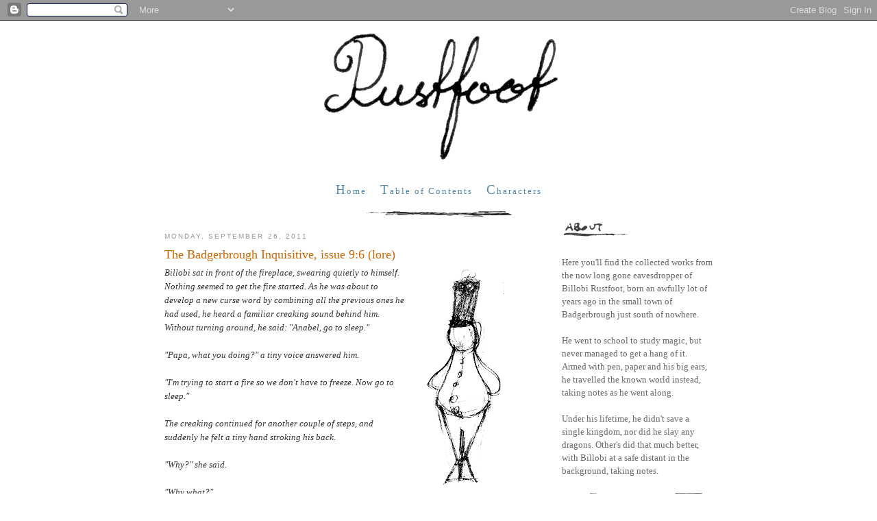

--- FILE ---
content_type: text/html; charset=UTF-8
request_url: https://rustfoot.blogspot.com/2011/09/badgerbrough-inquisitive-issue-96-lore.html
body_size: 17073
content:
<!DOCTYPE html>
<html dir='ltr' xmlns='http://www.w3.org/1999/xhtml' xmlns:b='http://www.google.com/2005/gml/b' xmlns:data='http://www.google.com/2005/gml/data' xmlns:expr='http://www.google.com/2005/gml/expr'>
<head>
<link href='https://www.blogger.com/static/v1/widgets/2944754296-widget_css_bundle.css' rel='stylesheet' type='text/css'/>
<meta content='text/html; charset=UTF-8' http-equiv='Content-Type'/>
<meta content='blogger' name='generator'/>
<link href='https://rustfoot.blogspot.com/favicon.ico' rel='icon' type='image/x-icon'/>
<link href='https://rustfoot.blogspot.com/2011/09/badgerbrough-inquisitive-issue-96-lore.html' rel='canonical'/>
<link rel="alternate" type="application/atom+xml" title="Rustfoot - Atom" href="https://rustfoot.blogspot.com/feeds/posts/default" />
<link rel="alternate" type="application/rss+xml" title="Rustfoot - RSS" href="https://rustfoot.blogspot.com/feeds/posts/default?alt=rss" />
<link rel="service.post" type="application/atom+xml" title="Rustfoot - Atom" href="https://www.blogger.com/feeds/5759208070450302723/posts/default" />

<link rel="alternate" type="application/atom+xml" title="Rustfoot - Atom" href="https://rustfoot.blogspot.com/feeds/923987402665590158/comments/default" />
<!--Can't find substitution for tag [blog.ieCssRetrofitLinks]-->
<link href='https://blogger.googleusercontent.com/img/b/R29vZ2xl/AVvXsEiQRk6fNoaPjw_WQu67-ouykTIumqzi4_hxzMn2LW2zoLNJ-pwUWMoi8FnlF7ZfYtPi_2-VW5S2cGVmXhCvWOebLwmCDYiboS5d1ajqzUnRb433LdLZVf1FDNC6BGwswn2XXD9Sooyj7hI/s320/gubbe+%2528skiss%2529.png' rel='image_src'/>
<meta content='https://rustfoot.blogspot.com/2011/09/badgerbrough-inquisitive-issue-96-lore.html' property='og:url'/>
<meta content='The Badgerbrough Inquisitive, issue 9:6 (lore)' property='og:title'/>
<meta content='  Billobi sat in front of the fireplace, swearing quietly to himself. Nothing seemed to get the fire started. As he was about to develop a n...' property='og:description'/>
<meta content='https://blogger.googleusercontent.com/img/b/R29vZ2xl/AVvXsEiQRk6fNoaPjw_WQu67-ouykTIumqzi4_hxzMn2LW2zoLNJ-pwUWMoi8FnlF7ZfYtPi_2-VW5S2cGVmXhCvWOebLwmCDYiboS5d1ajqzUnRb433LdLZVf1FDNC6BGwswn2XXD9Sooyj7hI/w1200-h630-p-k-no-nu/gubbe+%2528skiss%2529.png' property='og:image'/>
<title>Rustfoot: The Badgerbrough Inquisitive, issue 9:6 (lore)</title>
<style id='page-skin-1' type='text/css'><!--
/*
-----------------------------------------------
Blogger Template Style
Name:     Minima
Date:     26 Feb 2004
Updated by: Blogger Team
----------------------------------------------- */
/* Variable definitions
====================
<Variable name="bgcolor" description="Page Background Color"
type="color" default="#fff">
<Variable name="textcolor" description="Text Color"
type="color" default="#333">
<Variable name="linkcolor" description="Link Color"
type="color" default="#58a">
<Variable name="pagetitlecolor" description="Blog Title Color"
type="color" default="#666">
<Variable name="descriptioncolor" description="Blog Description Color"
type="color" default="#999">
<Variable name="titlecolor" description="Post Title Color"
type="color" default="#c60">
<Variable name="bordercolor" description="Border Color"
type="color" default="#ccc">
<Variable name="sidebarcolor" description="Sidebar Title Color"
type="color" default="#999">
<Variable name="sidebartextcolor" description="Sidebar Text Color"
type="color" default="#666">
<Variable name="visitedlinkcolor" description="Visited Link Color"
type="color" default="#999">
<Variable name="bodyfont" description="Text Font"
type="font" default="normal normal 100% Georgia, Serif">
<Variable name="headerfont" description="Sidebar Title Font"
type="font"
default="normal normal 78% 'Trebuchet MS',Trebuchet,Arial,Verdana,Sans-serif">
<Variable name="pagetitlefont" description="Blog Title Font"
type="font"
default="normal normal 200% Georgia, Serif">
<Variable name="descriptionfont" description="Blog Description Font"
type="font"
default="normal normal 78% 'Trebuchet MS', Trebuchet, Arial, Verdana, Sans-serif">
<Variable name="postfooterfont" description="Post Footer Font"
type="font"
default="normal normal 78% 'Trebuchet MS', Trebuchet, Arial, Verdana, Sans-serif">
<Variable name="startSide" description="Side where text starts in blog language"
type="automatic" default="left">
<Variable name="endSide" description="Side where text ends in blog language"
type="automatic" default="right">
*/
/* Use this with templates/template-twocol.html */
body {
background:#ffffff;
/* background: white url(http://lh5.ggpht.com/_0Ug-8eyYBLc/S1AYzRaLGOI/AAAAAAAAA50/IQaZIdU03mU/s800/paper.png) center center fixed repeat-y; */
margin:0;
color:#333333;
font:x-small Georgia Serif;
font-size/* */:/**/small;
font-size: /**/small;
text-align: center;
}
a:link {
color:#5588aa;
text-decoration:none;
}
a:visited {
color:#999999;
text-decoration:none;
}
a:hover {
color:#cc6600;
text-decoration:underline;
}
a img {
border-width:0;
}
/* Header
-----------------------------------------------
*/
#header-wrapper {
width:660px;
margin:0 auto 10px;
/* border:1px solid #cccccc; */
}
#header-inner {
background-position: center;
margin-left: auto;
margin-right: auto;
}
#header {
/* margin: 5px; */
/* border: 1px solid #cccccc; */
/* text-align: center; */
color:#666666;
}
#header h1 {
/* margin:5px 5px 0; */
padding:15px 20px .25em;
line-height:1.2em;
text-transform:uppercase;
letter-spacing:.2em;
font: normal normal 200% Georgia, Serif;
}
#header a {
color:#666666;
text-decoration:none;
}
#header a:hover {
color:#666666;
}
#header .description {
margin:0 5px 5px;
padding:0 20px 15px;
max-width:700px;
text-transform:uppercase;
letter-spacing:.2em;
line-height: 1.4em;
font: normal normal 78% 'Trebuchet MS', Trebuchet, Arial, Verdana, Sans-serif;
color: #999999;
}
#header img {
margin-left: auto;
margin-right: auto;
}
/* Outer-Wrapper
----------------------------------------------- */
#outer-wrapper {
/* width: 660px; */
width: 800px;
margin:0 auto;
padding:10px;
text-align:left;
font: normal normal 100% Georgia, Serif;
}
#main-wrapper {
/* width: 410px; */
width: 500px;
float: left;
word-wrap: break-word; /* fix for long text breaking sidebar float in IE */
overflow: hidden;     /* fix for long non-text content breaking IE sidebar float */
}
#main-wrapper img {
border: 0px;
}
#sidebar-wrapper {
width: 220px;
float: right;
word-wrap: break-word; /* fix for long text breaking sidebar float in IE */
overflow: hidden;      /* fix for long non-text content breaking IE sidebar float */
}
/* Headings
----------------------------------------------- */
h2 {
margin:1.5em 0 .75em;
font:normal normal 78% 'Trebuchet MS',Trebuchet,Arial,Verdana,Sans-serif;
line-height: 1.4em;
text-transform:uppercase;
letter-spacing:.2em;
color:#999999;
}
/* Posts
-----------------------------------------------
*/
h2.date-header {
margin:1.5em 0 .5em;
}
.post {
margin:.5em 0 1.5em;
/* border-bottom:1px dotted #cccccc; */
padding-bottom:1.5em;
}
.post h3 {
margin:.25em 0 0;
padding:0 0 4px;
font-size:140%;
font-weight:normal;
line-height:1.4em;
color:#cc6600;
}
.post:after {
content: url(https://blogger.googleusercontent.com/img/b/R29vZ2xl/AVvXsEhZSCkYRujvonf0MGLkbi30ZoLOhS2CPNnhDqUnTm4KcDLnY3AXeKprrvF8VHq9LabPdyyQU-TeoJv0nehRPSn_E7Y7NAbfKhloxEUk8MOV7nzK-b9URVqOWuKmzxezPxLlDUIFZMzyEb8/s800/avslut.png);
}
.post h3 a, .post h3 a:visited, .post h3 strong {
display:block;
text-decoration:none;
color:#cc6600;
font-weight:normal;
}
.post h3 strong, .post h3 a:hover {
color:#333333;
}
.post-body {
margin:0 0 .75em;
line-height:1.6em;
}
.post-body blockquote {
line-height:1.3em;
}
.post-footer {
margin: .75em 0;
color:#999999;
text-transform:uppercase;
letter-spacing:.1em;
font: normal normal 78% 'Trebuchet MS', Trebuchet, Arial, Verdana, Sans-serif;
line-height: 1.4em;
}
.comment-link {
margin-left:.6em;
}
.post img {
padding:4px;
border:1px solid #cccccc;
}
.post blockquote {
margin:1em 20px;
}
.post blockquote p {
margin:.75em 0;
}
/* Comments
----------------------------------------------- */
#comments h4 {
margin:1em 0;
font-weight: bold;
line-height: 1.4em;
text-transform:uppercase;
letter-spacing:.2em;
color: #999999;
}
#comments-block {
margin:1em 0 1.5em;
line-height:1.6em;
}
#comments-block .comment-author {
margin:.5em 0;
}
#comments-block .comment-body {
margin:.25em 0 0;
}
#comments-block .comment-footer {
margin:-.25em 0 2em;
line-height: 1.4em;
text-transform:uppercase;
letter-spacing:.1em;
}
#comments-block .comment-body p {
margin:0 0 .75em;
}
.deleted-comment {
font-style:italic;
color:gray;
}
#blog-pager-newer-link {
float: left;
}
#blog-pager-older-link {
float: right;
}
#blog-pager {
text-align: center;
}
.feed-links {
clear: both;
line-height: 2.5em;
}
/* Sidebar Content
----------------------------------------------- */
.sidebar {
color: #666666;
line-height: 1.5em;
}
.sidebar ul {
list-style:none;
margin:0 0 0;
padding:0 0 0;
}
.sidebar li {
margin:0;
padding-top:0;
padding-right:0;
padding-bottom:.25em;
padding-left:15px;
text-indent:-15px;
line-height:1.5em;
}
.sidebar .widget, .main .widget {
/* border-bottom:1px dotted #cccccc; */
margin:0 0 1.5em;
padding:0 0 1.5em;
}
.sidebar .widget:after {
content: url(https://blogger.googleusercontent.com/img/b/R29vZ2xl/AVvXsEgXYsgYX5BTGgQLF8JqKtDRkjT00Sp-mqywmJ-Ng4LoTpLVOUyPXH3LLZBBDqrikUFbkKcAro6f3ha1O1dKDMZJ0mHOb8DowDJu9e759LiExbtNNzcfBozCTdcbMrGTN3_alqHBbnXu1DU/s800/widgetafter.png);
}
.main .Blog {
border-bottom-width: 0;
}
/* Profile
----------------------------------------------- */
.profile-img {
float: left;
margin-top: 0;
margin-right: 5px;
margin-bottom: 5px;
margin-left: 0;
padding: 4px;
border: 1px solid #cccccc;
}
.profile-data {
margin:0;
text-transform:uppercase;
letter-spacing:.1em;
font: normal normal 78% 'Trebuchet MS', Trebuchet, Arial, Verdana, Sans-serif;
color: #999999;
font-weight: bold;
line-height: 1.6em;
}
.profile-datablock {
margin:.5em 0 .5em;
}
.profile-textblock {
margin: 0.5em 0;
line-height: 1.6em;
}
.profile-link {
font: normal normal 78% 'Trebuchet MS', Trebuchet, Arial, Verdana, Sans-serif;
text-transform: uppercase;
letter-spacing: .1em;
}
/* Footer
----------------------------------------------- */
#footer {
width:660px;
clear:both;
margin:0 auto;
padding-top:15px;
line-height: 1.6em;
text-transform:uppercase;
letter-spacing:.1em;
text-align: center;
}
/* Candle image
----------------------*/
#rf-candle {
position: absolute;
bottom: 00px;
right: 5px;
z-index: -10;
}
#rf-container {
position: relative;
height: 100%;
border: 0;
}
/* Page list
---------------------*/
#PageList1 {
/*
text-align: right;
border: 1px solid red;
*/
}
ul.rful li {
margin-bottom: 15px;
}
--></style>
<link href='https://www.blogger.com/dyn-css/authorization.css?targetBlogID=5759208070450302723&amp;zx=d5565232-c5c6-430c-9d51-0a5ae1f339e1' media='none' onload='if(media!=&#39;all&#39;)media=&#39;all&#39;' rel='stylesheet'/><noscript><link href='https://www.blogger.com/dyn-css/authorization.css?targetBlogID=5759208070450302723&amp;zx=d5565232-c5c6-430c-9d51-0a5ae1f339e1' rel='stylesheet'/></noscript>
<meta name='google-adsense-platform-account' content='ca-host-pub-1556223355139109'/>
<meta name='google-adsense-platform-domain' content='blogspot.com'/>

</head>
<body>
<div class='navbar section' id='navbar'><div class='widget Navbar' data-version='1' id='Navbar1'><script type="text/javascript">
    function setAttributeOnload(object, attribute, val) {
      if(window.addEventListener) {
        window.addEventListener('load',
          function(){ object[attribute] = val; }, false);
      } else {
        window.attachEvent('onload', function(){ object[attribute] = val; });
      }
    }
  </script>
<div id="navbar-iframe-container"></div>
<script type="text/javascript" src="https://apis.google.com/js/platform.js"></script>
<script type="text/javascript">
      gapi.load("gapi.iframes:gapi.iframes.style.bubble", function() {
        if (gapi.iframes && gapi.iframes.getContext) {
          gapi.iframes.getContext().openChild({
              url: 'https://www.blogger.com/navbar/5759208070450302723?po\x3d923987402665590158\x26origin\x3dhttps://rustfoot.blogspot.com',
              where: document.getElementById("navbar-iframe-container"),
              id: "navbar-iframe"
          });
        }
      });
    </script><script type="text/javascript">
(function() {
var script = document.createElement('script');
script.type = 'text/javascript';
script.src = '//pagead2.googlesyndication.com/pagead/js/google_top_exp.js';
var head = document.getElementsByTagName('head')[0];
if (head) {
head.appendChild(script);
}})();
</script>
</div></div>
<div id='outer-wrapper'><div id='wrap2'>
<!-- skip links for text browsers -->
<span id='skiplinks' style='display:none;'>
<a href='#main'>skip to main </a> |
      <a href='#sidebar'>skip to sidebar</a>
</span>
<div id='header-wrapper'>
<div class='header section' id='header'><div class='widget Header' data-version='1' id='Header1'>
<div id='header-inner'>
<a href='https://rustfoot.blogspot.com/' style='display: block'>
<img alt='Rustfoot' height='200px; ' id='Header1_headerimg' src='https://blogger.googleusercontent.com/img/b/R29vZ2xl/AVvXsEgTylwsyTfMfIean1FR5yovaxUct_PGmUnTn_G-QgyhpWKsP-vgo4Sdk_c4497so2v2j5WMWxSptgDDko0-gZV3DSaysI5138-YQV4dFrfyvRxhNngBBZ65STV7KOhq7FQGTT_FdzeuSjI/s1600-r/logo.png' style='display: block' width='366px; '/>
</a>
</div>
</div></div>
</div>
<div id='content-wrapper'>
<div id='crosscol-wrapper' style='text-align:center'>
<div class='crosscol section' id='crosscol'><div class='widget Text' data-version='1' id='Text2'>
<div class='widget-content'>
<div style="font-size: 10pt; letter-spacing: 2px;"><br/><a style="padding-right: 20px;" href="http://rustfoot.blogspot.com/"><span style="font-size:14pt;">H</span>ome</a><a style="padding-right: 20px;" href="http://rustfoot.blogspot.com/p/table-of-contents.html"><span style="font-size:14pt;">T</span>able of Contents</a><a href="http://rustfoot.blogspot.com/p/characters.html"><span style="font-size:14pt;">C</span>haracters</a></div><br/><img src="https://blogger.googleusercontent.com/img/b/R29vZ2xl/AVvXsEgXYsgYX5BTGgQLF8JqKtDRkjT00Sp-mqywmJ-Ng4LoTpLVOUyPXH3LLZBBDqrikUFbkKcAro6f3ha1O1dKDMZJ0mHOb8DowDJu9e759LiExbtNNzcfBozCTdcbMrGTN3_alqHBbnXu1DU/s800/widgetafter.png" />
</div>
<div class='clear'></div>
</div></div>
</div>
<div id='main-wrapper'>
<div class='main section' id='main'><div class='widget Blog' data-version='1' id='Blog1'>
<div class='blog-posts hfeed'>

          <div class="date-outer">
        
<h2 class='date-header'><span>Monday, September 26, 2011</span></h2>

          <div class="date-posts">
        
<div class='post-outer'>
<div class='post hentry'>
<a name='923987402665590158'></a>
<h3 class='post-title entry-title'>
<a href='https://rustfoot.blogspot.com/2011/09/badgerbrough-inquisitive-issue-96-lore.html'>The Badgerbrough Inquisitive, issue 9:6 (lore)</a>
</h3>
<div class='post-header-line-1'></div>
<div class='post-body entry-content'>
<div class="separator" style="clear: both; text-align: center;">
<a href="https://blogger.googleusercontent.com/img/b/R29vZ2xl/AVvXsEiQRk6fNoaPjw_WQu67-ouykTIumqzi4_hxzMn2LW2zoLNJ-pwUWMoi8FnlF7ZfYtPi_2-VW5S2cGVmXhCvWOebLwmCDYiboS5d1ajqzUnRb433LdLZVf1FDNC6BGwswn2XXD9Sooyj7hI/s1600/gubbe+%2528skiss%2529.png" imageanchor="1" style="clear: right; float: right; margin-bottom: 1em; margin-left: 1em;"><img border="0" height="320" src="https://blogger.googleusercontent.com/img/b/R29vZ2xl/AVvXsEiQRk6fNoaPjw_WQu67-ouykTIumqzi4_hxzMn2LW2zoLNJ-pwUWMoi8FnlF7ZfYtPi_2-VW5S2cGVmXhCvWOebLwmCDYiboS5d1ajqzUnRb433LdLZVf1FDNC6BGwswn2XXD9Sooyj7hI/s320/gubbe+%2528skiss%2529.png" width="128" /></a></div>
<i>Billobi sat in front of the fireplace, swearing quietly to himself. Nothing seemed to get the fire started. As he was about to develop a new curse word by combining all the previous ones he had used, he heard a familiar creaking sound behind him. Without turning around, he said: "Anabel, go to sleep."</i><br />
<br />
<i>"Papa, what you doing?" a tiny voice answered him.</i><br />
<br />
<i>"I'm trying to start a fire so we don't have to freeze. Now go to sleep."</i><br />
<br />
<i>The creaking continued for another couple of steps, and suddenly he felt a tiny hand stroking his back.</i><br />
<br />
<i>"Why?" she said.</i><br />
<br />
<i>"Why what?"</i><br />
<br />
<i>She pointed at the splintered wood in his hands, and repeated the word.</i><br />
<br />
<i>"It's easier to burn them when they're small. And when they catch on, they will -"</i><br />
<br />
<i>"Why?"</i><br />
<br />
<i>"Because the sparks doesn't have to...you see, they fly around and hit the -"</i><br />
<br />
<i>"Why?"</i><br />
<br />
<i>Billobi took a deep breath and threw the sticks on the pile in the fireplace. He picked up a piece of paper from the table behind him and started shredding it.</i><br />
<br />
<i>"Papa what's that?" Anabel asked.</i><br />
<br />
<i>"This? Oh this is just some paper we can use to -"</i><br />
<br />
<i>"What paper?"</i><br />
<br />
<i>"It's just a dumb newspaper."</i><br />
<br />
<i>"Why?"</i><br />
<br />
<i>"Because they just are."</i><br />
<br />
<i>"Why?"</i><br />
<br />
<i>"What's that? A book?" Billobi quickly said and nodded at her.</i><br />
<br />
<i>"Coppasteam", Anabel answered.</i><br />
<br />
<i>"Oh, the Copperstream-book. Shall we read it again? About the hedgehogs and the king? Come, let's read it in bed. Papas dumb newspaper won't even burn..."</i><br />
<br />
Get your copy of the <a href="https://docs.google.com/viewer?a=v&amp;pid=explorer&amp;chrome=true&amp;srcid=0B4k4p5zXl7KNZjMyMmMyNzctYWE2NS00YmZlLWJjZTctYzM2MmIwNzZhYmFj&amp;hl=en_GB">Badgerbrough Inquisitive, issue 9:6 here</a>! (on Google Docs).<br />
<br />
It's licensed under a Creative Commons Attribution-NonCommercial-ShareAlike 3.0 Unported License.<br />
<br />
If you want to read Anabel's book <a href="http://rustfoot.blogspot.com/2011/05/just-south-of-copperstream-story.html">you can do so here</a>. 
<div style='clear: both;'></div>
</div>
<div class='post-footer'>
<div class='post-footer-line post-footer-line-1'><span class='post-comment-link'>
</span>
<span class='post-icons'>
<span class='item-control blog-admin pid-1218981008'>
<a href='https://www.blogger.com/post-edit.g?blogID=5759208070450302723&postID=923987402665590158&from=pencil' title='Edit Post'>
<img alt='' class='icon-action' height='18' src='https://resources.blogblog.com/img/icon18_edit_allbkg.gif' width='18'/>
</a>
</span>
</span>
</div>
<div class='post-footer-line post-footer-line-2'></div>
<div class='post-footer-line post-footer-line-3'></div>
<div class='post-share-buttons'>
<a class='goog-inline-block share-button sb-email' href='https://www.blogger.com/share-post.g?blogID=5759208070450302723&postID=923987402665590158&target=email' target='_blank' title='Email This'><span class='share-button-link-text'>Email This</span></a><a class='goog-inline-block share-button sb-blog' href='https://www.blogger.com/share-post.g?blogID=5759208070450302723&postID=923987402665590158&target=blog' onclick='window.open(this.href, "_blank", "height=270,width=475"); return false;' target='_blank' title='BlogThis!'><span class='share-button-link-text'>BlogThis!</span></a><a class='goog-inline-block share-button sb-twitter' href='https://www.blogger.com/share-post.g?blogID=5759208070450302723&postID=923987402665590158&target=twitter' target='_blank' title='Share to X'><span class='share-button-link-text'>Share to X</span></a><a class='goog-inline-block share-button sb-facebook' href='https://www.blogger.com/share-post.g?blogID=5759208070450302723&postID=923987402665590158&target=facebook' onclick='window.open(this.href, "_blank", "height=430,width=640"); return false;' target='_blank' title='Share to Facebook'><span class='share-button-link-text'>Share to Facebook</span></a><a class='goog-inline-block share-button sb-pinterest' href='https://www.blogger.com/share-post.g?blogID=5759208070450302723&postID=923987402665590158&target=pinterest' target='_blank' title='Share to Pinterest'><span class='share-button-link-text'>Share to Pinterest</span></a>
</div>
</div>
</div>
<div class='comments' id='comments'>
<a name='comments'></a>
<h4>5 comments:</h4>
<div class='comments-content'>
<script async='async' src='' type='text/javascript'></script>
<script type='text/javascript'>
    (function() {
      var items = null;
      var msgs = null;
      var config = {};

// <![CDATA[
      var cursor = null;
      if (items && items.length > 0) {
        cursor = parseInt(items[items.length - 1].timestamp) + 1;
      }

      var bodyFromEntry = function(entry) {
        var text = (entry &&
                    ((entry.content && entry.content.$t) ||
                     (entry.summary && entry.summary.$t))) ||
            '';
        if (entry && entry.gd$extendedProperty) {
          for (var k in entry.gd$extendedProperty) {
            if (entry.gd$extendedProperty[k].name == 'blogger.contentRemoved') {
              return '<span class="deleted-comment">' + text + '</span>';
            }
          }
        }
        return text;
      }

      var parse = function(data) {
        cursor = null;
        var comments = [];
        if (data && data.feed && data.feed.entry) {
          for (var i = 0, entry; entry = data.feed.entry[i]; i++) {
            var comment = {};
            // comment ID, parsed out of the original id format
            var id = /blog-(\d+).post-(\d+)/.exec(entry.id.$t);
            comment.id = id ? id[2] : null;
            comment.body = bodyFromEntry(entry);
            comment.timestamp = Date.parse(entry.published.$t) + '';
            if (entry.author && entry.author.constructor === Array) {
              var auth = entry.author[0];
              if (auth) {
                comment.author = {
                  name: (auth.name ? auth.name.$t : undefined),
                  profileUrl: (auth.uri ? auth.uri.$t : undefined),
                  avatarUrl: (auth.gd$image ? auth.gd$image.src : undefined)
                };
              }
            }
            if (entry.link) {
              if (entry.link[2]) {
                comment.link = comment.permalink = entry.link[2].href;
              }
              if (entry.link[3]) {
                var pid = /.*comments\/default\/(\d+)\?.*/.exec(entry.link[3].href);
                if (pid && pid[1]) {
                  comment.parentId = pid[1];
                }
              }
            }
            comment.deleteclass = 'item-control blog-admin';
            if (entry.gd$extendedProperty) {
              for (var k in entry.gd$extendedProperty) {
                if (entry.gd$extendedProperty[k].name == 'blogger.itemClass') {
                  comment.deleteclass += ' ' + entry.gd$extendedProperty[k].value;
                } else if (entry.gd$extendedProperty[k].name == 'blogger.displayTime') {
                  comment.displayTime = entry.gd$extendedProperty[k].value;
                }
              }
            }
            comments.push(comment);
          }
        }
        return comments;
      };

      var paginator = function(callback) {
        if (hasMore()) {
          var url = config.feed + '?alt=json&v=2&orderby=published&reverse=false&max-results=50';
          if (cursor) {
            url += '&published-min=' + new Date(cursor).toISOString();
          }
          window.bloggercomments = function(data) {
            var parsed = parse(data);
            cursor = parsed.length < 50 ? null
                : parseInt(parsed[parsed.length - 1].timestamp) + 1
            callback(parsed);
            window.bloggercomments = null;
          }
          url += '&callback=bloggercomments';
          var script = document.createElement('script');
          script.type = 'text/javascript';
          script.src = url;
          document.getElementsByTagName('head')[0].appendChild(script);
        }
      };
      var hasMore = function() {
        return !!cursor;
      };
      var getMeta = function(key, comment) {
        if ('iswriter' == key) {
          var matches = !!comment.author
              && comment.author.name == config.authorName
              && comment.author.profileUrl == config.authorUrl;
          return matches ? 'true' : '';
        } else if ('deletelink' == key) {
          return config.baseUri + '/comment/delete/'
               + config.blogId + '/' + comment.id;
        } else if ('deleteclass' == key) {
          return comment.deleteclass;
        }
        return '';
      };

      var replybox = null;
      var replyUrlParts = null;
      var replyParent = undefined;

      var onReply = function(commentId, domId) {
        if (replybox == null) {
          // lazily cache replybox, and adjust to suit this style:
          replybox = document.getElementById('comment-editor');
          if (replybox != null) {
            replybox.height = '250px';
            replybox.style.display = 'block';
            replyUrlParts = replybox.src.split('#');
          }
        }
        if (replybox && (commentId !== replyParent)) {
          replybox.src = '';
          document.getElementById(domId).insertBefore(replybox, null);
          replybox.src = replyUrlParts[0]
              + (commentId ? '&parentID=' + commentId : '')
              + '#' + replyUrlParts[1];
          replyParent = commentId;
        }
      };

      var hash = (window.location.hash || '#').substring(1);
      var startThread, targetComment;
      if (/^comment-form_/.test(hash)) {
        startThread = hash.substring('comment-form_'.length);
      } else if (/^c[0-9]+$/.test(hash)) {
        targetComment = hash.substring(1);
      }

      // Configure commenting API:
      var configJso = {
        'maxDepth': config.maxThreadDepth
      };
      var provider = {
        'id': config.postId,
        'data': items,
        'loadNext': paginator,
        'hasMore': hasMore,
        'getMeta': getMeta,
        'onReply': onReply,
        'rendered': true,
        'initComment': targetComment,
        'initReplyThread': startThread,
        'config': configJso,
        'messages': msgs
      };

      var render = function() {
        if (window.goog && window.goog.comments) {
          var holder = document.getElementById('comment-holder');
          window.goog.comments.render(holder, provider);
        }
      };

      // render now, or queue to render when library loads:
      if (window.goog && window.goog.comments) {
        render();
      } else {
        window.goog = window.goog || {};
        window.goog.comments = window.goog.comments || {};
        window.goog.comments.loadQueue = window.goog.comments.loadQueue || [];
        window.goog.comments.loadQueue.push(render);
      }
    })();
// ]]>
  </script>
<div id='comment-holder'>
<div class="comment-thread toplevel-thread"><ol id="top-ra"><li class="comment" id="c804888604214297023"><div class="avatar-image-container"><img src="//www.blogger.com/img/blogger_logo_round_35.png" alt=""/></div><div class="comment-block"><div class="comment-header"><cite class="user"><a href="https://www.blogger.com/profile/11574113250938462718" rel="nofollow">Andreas</a></cite><span class="icon user "></span><span class="datetime secondary-text"><a rel="nofollow" href="https://rustfoot.blogspot.com/2011/09/badgerbrough-inquisitive-issue-96-lore.html?showComment=1317904043912#c804888604214297023">October 6, 2011 at 2:27&#8239;PM</a></span></div><p class="comment-content">Fantastic issue!<br><br>You must be crazy, though. No normal person would ever think of a monster on a pedestal as a toy. But I forgive you because the newspapers are so damn funny.<br><br>They really add realness to your whole world, I noticed, as if it becomes more alive when you retell earlier stories and events through the newspaper.</p><span class="comment-actions secondary-text"><a class="comment-reply" target="_self" data-comment-id="804888604214297023">Reply</a><span class="item-control blog-admin blog-admin pid-635491783"><a target="_self" href="https://www.blogger.com/comment/delete/5759208070450302723/804888604214297023">Delete</a></span></span></div><div class="comment-replies"><div id="c804888604214297023-rt" class="comment-thread inline-thread hidden"><span class="thread-toggle thread-expanded"><span class="thread-arrow"></span><span class="thread-count"><a target="_self">Replies</a></span></span><ol id="c804888604214297023-ra" class="thread-chrome thread-expanded"><div></div><div id="c804888604214297023-continue" class="continue"><a class="comment-reply" target="_self" data-comment-id="804888604214297023">Reply</a></div></ol></div></div><div class="comment-replybox-single" id="c804888604214297023-ce"></div></li><li class="comment" id="c6112714828275035420"><div class="avatar-image-container"><img src="//blogger.googleusercontent.com/img/b/R29vZ2xl/AVvXsEh7Dy2hoPBVGL-vU50Ji1_0LwD3aPNQ29KUFoF1mYiDsUi7Pcq4IndWoXdTZ5mIm4NENOhUSevgUpaQz-O6fZjiqcJ9PG1fIZG3JaY7aw6ycWZHlC8NEfUpMuBaBtIKKQ/s45-c/lm.png" alt=""/></div><div class="comment-block"><div class="comment-header"><cite class="user"><a href="https://www.blogger.com/profile/16216604356936975761" rel="nofollow">Jensan</a></cite><span class="icon user blog-author"></span><span class="datetime secondary-text"><a rel="nofollow" href="https://rustfoot.blogspot.com/2011/09/badgerbrough-inquisitive-issue-96-lore.html?showComment=1317923670453#c6112714828275035420">October 6, 2011 at 7:54&#8239;PM</a></span></div><p class="comment-content">Thanks, Antsypants! Mensen, mensen.<br><br>I&#39;d love to turn The Inquisitive into a &quot;real&quot; newspaper (although most people in Badgerbrough wouldn&#39;t refer to it as &quot;newspaper&quot; but rather &quot;piece of wolfpoop&quot;).<br>Only you shouldn&#39;t be able to subscribe to it - one morning you&#39;d just find a copy of the Inquisitive in your mailbox.<br>I think the problem is to ask strangers for their home address...</p><span class="comment-actions secondary-text"><a class="comment-reply" target="_self" data-comment-id="6112714828275035420">Reply</a><span class="item-control blog-admin blog-admin pid-1218981008"><a target="_self" href="https://www.blogger.com/comment/delete/5759208070450302723/6112714828275035420">Delete</a></span></span></div><div class="comment-replies"><div id="c6112714828275035420-rt" class="comment-thread inline-thread hidden"><span class="thread-toggle thread-expanded"><span class="thread-arrow"></span><span class="thread-count"><a target="_self">Replies</a></span></span><ol id="c6112714828275035420-ra" class="thread-chrome thread-expanded"><div></div><div id="c6112714828275035420-continue" class="continue"><a class="comment-reply" target="_self" data-comment-id="6112714828275035420">Reply</a></div></ol></div></div><div class="comment-replybox-single" id="c6112714828275035420-ce"></div></li><li class="comment" id="c8820115051645767179"><div class="avatar-image-container"><img src="//www.blogger.com/img/blogger_logo_round_35.png" alt=""/></div><div class="comment-block"><div class="comment-header"><cite class="user"><a href="https://www.blogger.com/profile/11574113250938462718" rel="nofollow">Andreas</a></cite><span class="icon user "></span><span class="datetime secondary-text"><a rel="nofollow" href="https://rustfoot.blogspot.com/2011/09/badgerbrough-inquisitive-issue-96-lore.html?showComment=1318335600154#c8820115051645767179">October 11, 2011 at 2:20&#8239;PM</a></span></div><p class="comment-content">I am sure there is a way to find people&#39;s addresses. And it is not like it is illegal to send letters to others. I would love to get a non-commercial newspaper in my post box, whoever it would be from.</p><span class="comment-actions secondary-text"><a class="comment-reply" target="_self" data-comment-id="8820115051645767179">Reply</a><span class="item-control blog-admin blog-admin pid-635491783"><a target="_self" href="https://www.blogger.com/comment/delete/5759208070450302723/8820115051645767179">Delete</a></span></span></div><div class="comment-replies"><div id="c8820115051645767179-rt" class="comment-thread inline-thread hidden"><span class="thread-toggle thread-expanded"><span class="thread-arrow"></span><span class="thread-count"><a target="_self">Replies</a></span></span><ol id="c8820115051645767179-ra" class="thread-chrome thread-expanded"><div></div><div id="c8820115051645767179-continue" class="continue"><a class="comment-reply" target="_self" data-comment-id="8820115051645767179">Reply</a></div></ol></div></div><div class="comment-replybox-single" id="c8820115051645767179-ce"></div></li><li class="comment" id="c1570162118899307638"><div class="avatar-image-container"><img src="//resources.blogblog.com/img/blank.gif" alt=""/></div><div class="comment-block"><div class="comment-header"><cite class="user"><a href="http://blog.kharathel.com" rel="nofollow">Runjikol</a></cite><span class="icon user "></span><span class="datetime secondary-text"><a rel="nofollow" href="https://rustfoot.blogspot.com/2011/09/badgerbrough-inquisitive-issue-96-lore.html?showComment=1318968113818#c1570162118899307638">October 18, 2011 at 10:01&#8239;PM</a></span></div><p class="comment-content">At the very least, I&#39;m assuming, we can print ourselves a copy of the issue 9:6. :-D</p><span class="comment-actions secondary-text"><a class="comment-reply" target="_self" data-comment-id="1570162118899307638">Reply</a><span class="item-control blog-admin blog-admin pid-1315910263"><a target="_self" href="https://www.blogger.com/comment/delete/5759208070450302723/1570162118899307638">Delete</a></span></span></div><div class="comment-replies"><div id="c1570162118899307638-rt" class="comment-thread inline-thread hidden"><span class="thread-toggle thread-expanded"><span class="thread-arrow"></span><span class="thread-count"><a target="_self">Replies</a></span></span><ol id="c1570162118899307638-ra" class="thread-chrome thread-expanded"><div></div><div id="c1570162118899307638-continue" class="continue"><a class="comment-reply" target="_self" data-comment-id="1570162118899307638">Reply</a></div></ol></div></div><div class="comment-replybox-single" id="c1570162118899307638-ce"></div></li><li class="comment" id="c7289315531122580267"><div class="avatar-image-container"><img src="//blogger.googleusercontent.com/img/b/R29vZ2xl/AVvXsEh7Dy2hoPBVGL-vU50Ji1_0LwD3aPNQ29KUFoF1mYiDsUi7Pcq4IndWoXdTZ5mIm4NENOhUSevgUpaQz-O6fZjiqcJ9PG1fIZG3JaY7aw6ycWZHlC8NEfUpMuBaBtIKKQ/s45-c/lm.png" alt=""/></div><div class="comment-block"><div class="comment-header"><cite class="user"><a href="https://www.blogger.com/profile/16216604356936975761" rel="nofollow">Jensan</a></cite><span class="icon user blog-author"></span><span class="datetime secondary-text"><a rel="nofollow" href="https://rustfoot.blogspot.com/2011/09/badgerbrough-inquisitive-issue-96-lore.html?showComment=1319035621989#c7289315531122580267">October 19, 2011 at 4:47&#8239;PM</a></span></div><p class="comment-content">Absolutely, Runjikol! I mean, Christmas is coming and all...</p><span class="comment-actions secondary-text"><a class="comment-reply" target="_self" data-comment-id="7289315531122580267">Reply</a><span class="item-control blog-admin blog-admin pid-1218981008"><a target="_self" href="https://www.blogger.com/comment/delete/5759208070450302723/7289315531122580267">Delete</a></span></span></div><div class="comment-replies"><div id="c7289315531122580267-rt" class="comment-thread inline-thread hidden"><span class="thread-toggle thread-expanded"><span class="thread-arrow"></span><span class="thread-count"><a target="_self">Replies</a></span></span><ol id="c7289315531122580267-ra" class="thread-chrome thread-expanded"><div></div><div id="c7289315531122580267-continue" class="continue"><a class="comment-reply" target="_self" data-comment-id="7289315531122580267">Reply</a></div></ol></div></div><div class="comment-replybox-single" id="c7289315531122580267-ce"></div></li></ol><div id="top-continue" class="continue"><a class="comment-reply" target="_self">Add comment</a></div><div class="comment-replybox-thread" id="top-ce"></div><div class="loadmore hidden" data-post-id="923987402665590158"><a target="_self">Load more...</a></div></div>
</div>
</div>
<p class='comment-footer'>
<div class='comment-form'>
<a name='comment-form'></a>
<p>
</p>
<a href='https://www.blogger.com/comment/frame/5759208070450302723?po=923987402665590158&hl=en&saa=85391&origin=https://rustfoot.blogspot.com' id='comment-editor-src'></a>
<iframe allowtransparency='true' class='blogger-iframe-colorize blogger-comment-from-post' frameborder='0' height='410px' id='comment-editor' name='comment-editor' src='' width='100%'></iframe>
<script src='https://www.blogger.com/static/v1/jsbin/1345082660-comment_from_post_iframe.js' type='text/javascript'></script>
<script type='text/javascript'>
      BLOG_CMT_createIframe('https://www.blogger.com/rpc_relay.html');
    </script>
</div>
</p>
<div id='backlinks-container'>
<div id='Blog1_backlinks-container'>
</div>
</div>
</div>
</div>

        </div></div>
      
</div>
<div class='blog-pager' id='blog-pager'>
<span id='blog-pager-newer-link'>
<a class='blog-pager-newer-link' href='https://rustfoot.blogspot.com/2011/10/sacrifice-of-herogrios-minor-people.html' id='Blog1_blog-pager-newer-link' title='Newer Post'>Newer Post</a>
</span>
<span id='blog-pager-older-link'>
<a class='blog-pager-older-link' href='https://rustfoot.blogspot.com/2011/07/hole-at-north-street-part-2-lore.html' id='Blog1_blog-pager-older-link' title='Older Post'>Older Post</a>
</span>
<a class='home-link' href='https://rustfoot.blogspot.com/'>Home</a>
</div>
<div class='clear'></div>
<div class='post-feeds'>
<div class='feed-links'>
Subscribe to:
<a class='feed-link' href='https://rustfoot.blogspot.com/feeds/923987402665590158/comments/default' target='_blank' type='application/atom+xml'>Post Comments (Atom)</a>
</div>
</div>
</div></div>
</div>
<div id='sidebar-wrapper'>
<div class='sidebar section' id='sidebar'><div class='widget Text' data-version='1' id='Text1'>
<div class='widget-content'>
<img alt="About" src="https://blogger.googleusercontent.com/img/b/R29vZ2xl/AVvXsEj7HPlxjJHCo6-OCdSf0BDtMPHbgb0lG7ULKFlIyvrAdY9Z77m0a3r2ZkEOSm5hiTcVYiJLrBuPuf3qVsSgbnpwx1zbto3nJMivWKM7dy8N67Npr2D3vgqOewUhochKKNV71vaVtPdgOWQ/s800/about.png" /><br/><br/>Here you'll find the collected works from the now long gone eavesdropper of Billobi Rustfoot, born an awfully lot of years ago in the small town of Badgerbrough just south of nowhere.<br/><br/>He went to school to study magic, but never managed to get a hang of it. Armed with pen, paper and his big ears, he travelled the known world instead, taking notes as he went along.<br/><br/>Under his lifetime, he didn't save a single kingdom, nor did he slay any dragons. Other's did that much better, with Billobi at a safe distant in the background, taking notes.<br/><br/>
</div>
<div class='clear'></div>
</div><div class='widget Label' data-version='1' id='Label1'>
<h2>Categories</h2>
<div class='widget-content list-label-widget-content'>
<ul>
<li>
<a dir='ltr' href='https://rustfoot.blogspot.com/search/label/Adventures'>Adventures</a>
</li>
<li>
<a dir='ltr' href='https://rustfoot.blogspot.com/search/label/Cursed%20Items'>Cursed Items</a>
</li>
<li>
<a dir='ltr' href='https://rustfoot.blogspot.com/search/label/Deities'>Deities</a>
</li>
<li>
<a dir='ltr' href='https://rustfoot.blogspot.com/search/label/Lore'>Lore</a>
</li>
<li>
<a dir='ltr' href='https://rustfoot.blogspot.com/search/label/Magic%20Items'>Magic Items</a>
</li>
<li>
<a dir='ltr' href='https://rustfoot.blogspot.com/search/label/Maps'>Maps</a>
</li>
<li>
<a dir='ltr' href='https://rustfoot.blogspot.com/search/label/Monsters'>Monsters</a>
</li>
<li>
<a dir='ltr' href='https://rustfoot.blogspot.com/search/label/Non-magic%20Items'>Non-magic Items</a>
</li>
<li>
<a dir='ltr' href='https://rustfoot.blogspot.com/search/label/People'>People</a>
</li>
<li>
<a dir='ltr' href='https://rustfoot.blogspot.com/search/label/Spells'>Spells</a>
</li>
<li>
<a dir='ltr' href='https://rustfoot.blogspot.com/search/label/Story'>Story</a>
</li>
</ul>
<div class='clear'></div>
</div>
</div><div class='widget LinkList' data-version='1' id='LinkList1'>
<h2>Resources</h2>
<div class='widget-content'>
<ul>
<li><a href='http://www.1km1kt.net/'>1km1kt - Free RPG games</a></li>
<li><a href='http://www.icar.co.uk/'>Icar</a></li>
<li><a href='http://campaignwiki.org/wiki/LinksToWisdom/HomePage'>OSR Links to wisdom</a></li>
<li><a href='http://d6plus4.wordpress.com/2010/04/20/the-rulebook-is-here/'>Seventh</a></li>
<li><a href='http://blog.kharathel.com/rpg-design/175'>Simple 2d6 system</a></li>
<li><a href='http://acornafloat.blogspot.com/'>The Acorn Afloat</a></li>
<li><a href='http://thedovebook.blogspot.com/'>The Dove (free sci-fi book)</a></li>
<li><a href='http://hyboria.xoth.net/'>The Hyborian Age</a></li>
<li><a href='http://rustfoot.blogspot.com/p/one-page-dungeon-2011.html'>There's a sword down there, I promise (One page dungeon)</a></li>
<li><a href='http://rustfoot.blogspot.com/p/one-page-dungeon-contest-2010.html'>Tomb of Orcus (One page dungeon)</a></li>
</ul>
<div class='clear'></div>
</div>
</div><div class='widget BlogList' data-version='1' id='BlogList1'>
<h2 class='title'>Other places</h2>
<div class='widget-content'>
<div class='blog-list-container' id='BlogList1_container'>
<ul id='BlogList1_blogs'>
<li style='display: block;'>
<div class='blog-icon'>
<img data-lateloadsrc='https://lh3.googleusercontent.com/blogger_img_proxy/AEn0k_t5aF0bo1xOR6vxpxMg6RVnoG6SZ0sANWI26AoNtW-47zzMgijnayqZ7o5MPuLCwZIiHxEIkj_fVQgF9-Or2gCw4vhpC_oJWzSUMG7t6fggPfxN=s16-w16-h16' height='16' width='16'/>
</div>
<div class='blog-content'>
<div class='blog-title'>
<a href='https://ancientvaults.wordpress.com' target='_blank'>
Ancient Vaults & Eldritch Secrets: the Old School Revolution is here</a>
</div>
<div class='item-content'>
<span class='item-title'>
<a href='https://ancientvaults.wordpress.com/2026/01/13/new-magic-item-arrow-of-the-held-tongue/' target='_blank'>
[New Magic Item] Arrow of the Held Tongue
</a>
</span>
<div class='item-time'>
1 day ago
</div>
</div>
</div>
<div style='clear: both;'></div>
</li>
<li style='display: block;'>
<div class='blog-icon'>
<img data-lateloadsrc='https://lh3.googleusercontent.com/blogger_img_proxy/AEn0k_sduewZm0-fRCSw6Qpfa_074VQeDEO-YMkQx74Gx24HoXVPweI7Hj-qL36yD7djwmjoS47P8fm0Y40rz7yd8gGgcEW5XwMl=s16-w16-h16' height='16' width='16'/>
</div>
<div class='blog-content'>
<div class='blog-title'>
<a href='https://dysonlogos.blog' target='_blank'>
A character for every game</a>
</div>
<div class='item-content'>
<span class='item-title'>
<a href='https://dysonlogos.blog/2026/01/13/patreon-update-2/' target='_blank'>
Patreon Update
</a>
</span>
<div class='item-time'>
1 day ago
</div>
</div>
</div>
<div style='clear: both;'></div>
</li>
<li style='display: block;'>
<div class='blog-icon'>
<img data-lateloadsrc='https://lh3.googleusercontent.com/blogger_img_proxy/AEn0k_uGxdakVWpYb7M8bFFIvg_Kx6BJOpSbTTyu69O85-FcKdCHhPWY9F5c-JIJKEcAh3u5toV8YpN5QjVUMFb0JCiPSu5iS07wmAJkHlyhz8OZTw=s16-w16-h16' height='16' width='16'/>
</div>
<div class='blog-content'>
<div class='blog-title'>
<a href='http://davidpetersen.blogspot.com/' target='_blank'>
David Petersen's Blog</a>
</div>
<div class='item-content'>
<span class='item-title'>
<a href='http://davidpetersen.blogspot.com/2026/01/lieam-vs-one-eyed-owl.html' target='_blank'>
Lieam vs the One Eyed Owl
</a>
</span>
<div class='item-time'>
1 day ago
</div>
</div>
</div>
<div style='clear: both;'></div>
</li>
<li style='display: block;'>
<div class='blog-icon'>
<img data-lateloadsrc='https://lh3.googleusercontent.com/blogger_img_proxy/AEn0k_u6P-3uwNwp6txAuwi7DIMIXfIaaSwUdkamcD_enhDNtMZnHLwJ2zW1WvhaIXVjkQRyEQu3_xImcAoY8_CzfQg7FYLbOLM=s16-w16-h16' height='16' width='16'/>
</div>
<div class='blog-content'>
<div class='blog-title'>
<a href='http://www.giantitp.com/Comics.html' target='_blank'>
Order of the Stick</a>
</div>
<div class='item-content'>
<span class='item-title'>
<a href='http://www.giantitp.com/comics/oots1338.html' target='_blank'>
1338: Word For Word
</a>
</span>
<div class='item-time'>
6 days ago
</div>
</div>
</div>
<div style='clear: both;'></div>
</li>
<li style='display: block;'>
<div class='blog-icon'>
<img data-lateloadsrc='https://lh3.googleusercontent.com/blogger_img_proxy/AEn0k_vlCPZsWuTaKFBBRHeqNN9vio6VfnwRDqEDElUWWdZ-ThDglsEwpym573e4KKWCt2wCgZazVp82rPr3fRO63r2mJCcb6zzZpCkYTcY=s16-w16-h16' height='16' width='16'/>
</div>
<div class='blog-content'>
<div class='blog-title'>
<a href='https://www.goblinscomic.com/' target='_blank'>
Goblins</a>
</div>
<div class='item-content'>
<span class='item-title'>
<a href='https://www.goblinscomic.com/comic/page-1-2026' target='_blank'>
Goblins - Page 1 2026
</a>
</span>
<div class='item-time'>
6 days ago
</div>
</div>
</div>
<div style='clear: both;'></div>
</li>
<li style='display: none;'>
<div class='blog-icon'>
<img data-lateloadsrc='https://lh3.googleusercontent.com/blogger_img_proxy/AEn0k_tlf-tIA8hkMRR6VQy8uHxU86o1YwHeMd4b6P_8mibZwlyYztBjysM79xifq9kKYdpSCUtl2QFYwheMby3czZANEDTs-eIOS9wG=s16-w16-h16' height='16' width='16'/>
</div>
<div class='blog-content'>
<div class='blog-title'>
<a href='http://jrients.blogspot.com/' target='_blank'>
Jeffs Gameblog</a>
</div>
<div class='item-content'>
<span class='item-title'>
<a href='http://jrients.blogspot.com/2025/12/jimbo-update.html' target='_blank'>
jimbo update
</a>
</span>
<div class='item-time'>
4 weeks ago
</div>
</div>
</div>
<div style='clear: both;'></div>
</li>
<li style='display: none;'>
<div class='blog-icon'>
<img data-lateloadsrc='https://lh3.googleusercontent.com/blogger_img_proxy/AEn0k_u686kIlA9I1qQo5nZw7bbKM3w17_78qKH5lu4F3yB8ZRUpWuBDSDGG1SiwE2idpvw82ORsl4uAQOVlLbub8ZFGUBjy_xGyL2-hYg=s16-w16-h16' height='16' width='16'/>
</div>
<div class='blog-content'>
<div class='blog-title'>
<a href='https://stargazersworld.com' target='_blank'>
Stargazer's World</a>
</div>
<div class='item-content'>
<span class='item-title'>
<a href='https://stargazersworld.com/2025/06/11/how-not-to-play-dd-4th-edition-in-2025/' target='_blank'>
How (Not) To Play D&D 4th Edition in 2025
</a>
</span>
<div class='item-time'>
7 months ago
</div>
</div>
</div>
<div style='clear: both;'></div>
</li>
<li style='display: none;'>
<div class='blog-icon'>
<img data-lateloadsrc='https://lh3.googleusercontent.com/blogger_img_proxy/AEn0k_s30u7GeWrsncLY4YGmaKu3MUo2E5_yFSIo7anvJL8-k9mlXq7L2KHLEdJ7JX4lOgclOXCUb-0qPYvf_4Kb-biDurUGR9ZsQf8qKKi6gA=s16-w16-h16' height='16' width='16'/>
</div>
<div class='blog-content'>
<div class='blog-title'>
<a href='http://unknownzine.blogspot.com/' target='_blank'>
<center>destination unknown</center></a>
</div>
<div class='item-content'>
<span class='item-title'>
<a href='http://unknownzine.blogspot.com/2022/06/legends-of-gath-69-two-skellies-under.html' target='_blank'>
Legends of Gath #69; Two Skellies Under a Fig Tree
</a>
</span>
<div class='item-time'>
3 years ago
</div>
</div>
</div>
<div style='clear: both;'></div>
</li>
<li style='display: none;'>
<div class='blog-icon'>
<img data-lateloadsrc='https://lh3.googleusercontent.com/blogger_img_proxy/AEn0k_tjs6fUn85W07tvln4WZp5poL-QcDoY65tAX_l4jNwZwhOfmrL5insoGAV9u-OToHOU2ngKiySBcLqltFIea71YaXmwifexcA=s16-w16-h16' height='16' width='16'/>
</div>
<div class='blog-content'>
<div class='blog-title'>
<a href='http://blog.kharathel.com/' target='_blank'>
Khara Thel</a>
</div>
<div class='item-content'>
<span class='item-title'>
<a href='http://blog.kharathel.com/rpg-design/677' target='_blank'>
Sprawl Runners 2202
</a>
</span>
<div class='item-time'>
4 years ago
</div>
</div>
</div>
<div style='clear: both;'></div>
</li>
<li style='display: none;'>
<div class='blog-icon'>
<img data-lateloadsrc='https://lh3.googleusercontent.com/blogger_img_proxy/AEn0k_vGjWUmVkLSPsqVryHXfuS5Bs3hRzpv0xRJISVBA15A-TatctQvz55SDTjl3hB9I7jHNeEsK_NRPVKNNxJTcggw85TjBmFpZtKteO7LjO2zH6k=s16-w16-h16' height='16' width='16'/>
</div>
<div class='blog-content'>
<div class='blog-title'>
<a href='https://recedingrules.blogspot.com/' target='_blank'>
Telecanter's Receding Rules</a>
</div>
<div class='item-content'>
<span class='item-title'>
<a href='https://recedingrules.blogspot.com/2021/10/abirns-satchel.html' target='_blank'>
Abiørn's Satchel
</a>
</span>
<div class='item-time'>
4 years ago
</div>
</div>
</div>
<div style='clear: both;'></div>
</li>
<li style='display: none;'>
<div class='blog-icon'>
<img data-lateloadsrc='https://lh3.googleusercontent.com/blogger_img_proxy/AEn0k_vv3S3Sygu9fI__ZC4xAiW2bJcyyejzSxmJumwOI23Wc6ed-WIkIJxnXYrB9rd_8VgajdkddmPu64tQT_-thJQEebeXd_DIik5x1_nGD4-nP8xQIg0=s16-w16-h16' height='16' width='16'/>
</div>
<div class='blog-content'>
<div class='blog-title'>
<a href='https://warlockshomebrew.blogspot.com/' target='_blank'>
The Warlock's Home Brew</a>
</div>
<div class='item-content'>
<span class='item-title'>
<a href='https://warlockshomebrew.blogspot.com/2017/10/session-xciii-one-pissed-off-dragon.html' target='_blank'>
Session XCIII: One Pissed Off Dragon!
</a>
</span>
<div class='item-time'>
8 years ago
</div>
</div>
</div>
<div style='clear: both;'></div>
</li>
<li style='display: none;'>
<div class='blog-icon'>
<img data-lateloadsrc='https://lh3.googleusercontent.com/blogger_img_proxy/AEn0k_t4pUAUfKRUjSiwlErKNK9WIJHskEbGGeIxXoSHsuSlGixUDLmSfkVinycnf6T_uuCnKitYZ_VquqV7nomDrXWSxuYz1E2aYgTjSpJH=s16-w16-h16' height='16' width='16'/>
</div>
<div class='blog-content'>
<div class='blog-title'>
<a href='http://www.thefreerpgblog.com/' target='_blank'>
The Free RPG Blog</a>
</div>
<div class='item-content'>
<span class='item-title'>
<a href='http://www.thefreerpgblog.com/2016/03/delicious-exploratory-campaigns-in.html' target='_blank'>
Delicious, exploratory campaigns in Mythosa by Bruce Gulke
</a>
</span>
<div class='item-time'>
9 years ago
</div>
</div>
</div>
<div style='clear: both;'></div>
</li>
<li style='display: none;'>
<div class='blog-icon'>
<img data-lateloadsrc='https://lh3.googleusercontent.com/blogger_img_proxy/AEn0k_tOSF6Ut-901nJNQiZu82B8LRjKzK915eGzkxDb4As8A9vGMRkvYkXkhzc96n1y5Rt05QZZYPicUY4VRVw6pJ1VpHEX-sZTIJU=s16-w16-h16' height='16' width='16'/>
</div>
<div class='blog-content'>
<div class='blog-title'>
<a href='http://www.risusmonkey.com/' target='_blank'>
Risus Monkey</a>
</div>
<div class='item-content'>
<span class='item-title'>
<a href='http://www.risusmonkey.com/2014/03/dc-gameday-xiv-casino-karnstein.html' target='_blank'>
DC Gameday XIV: Casino Karnstein
</a>
</span>
<div class='item-time'>
11 years ago
</div>
</div>
</div>
<div style='clear: both;'></div>
</li>
<li style='display: none;'>
<div class='blog-icon'>
<img data-lateloadsrc='https://lh3.googleusercontent.com/blogger_img_proxy/AEn0k_tWlqs7M3ZTlvqURZjJ4SgnpoSb0E-KQ1b_6dcrhnudMhwosnQoCEhqymBfzM7vWA67rlkzaVcQNllUcZAuP5gc2FZxxU8hDOqsbzLl81FT=s16-w16-h16' height='16' width='16'/>
</div>
<div class='blog-content'>
<div class='blog-title'>
<a href='https://loviatarzine.blogspot.com/' target='_blank'>
LOVIATAR</a>
</div>
<div class='item-content'>
<span class='item-title'>
<a href='https://loviatarzine.blogspot.com/2012/08/the-end-game.html' target='_blank'>
The End Game
</a>
</span>
<div class='item-time'>
13 years ago
</div>
</div>
</div>
<div style='clear: both;'></div>
</li>
<li style='display: none;'>
<div class='blog-icon'>
<img data-lateloadsrc='https://lh3.googleusercontent.com/blogger_img_proxy/AEn0k_uZU6YnMPoXKktVFEk9oiSL4I9xn9ViUQxikv_9jGbuQRp4hAKXiKNqFDdNui2zh60-Jmk5BbgE7ooBsDwnoaXrmG1H3qznEolTZkg=s16-w16-h16' height='16' width='16'/>
</div>
<div class='blog-content'>
<div class='blog-title'>
<a href='https://d6plus4.wordpress.com' target='_blank'>
Seventh</a>
</div>
<div class='item-content'>
<span class='item-title'>
<a href='https://d6plus4.wordpress.com/2012/04/19/playtest/' target='_blank'>
Playtest
</a>
</span>
<div class='item-time'>
13 years ago
</div>
</div>
</div>
<div style='clear: both;'></div>
</li>
<li style='display: none;'>
<div class='blog-icon'>
<img data-lateloadsrc='https://lh3.googleusercontent.com/blogger_img_proxy/AEn0k_sXB7UmqvLEtBspADHX8PwYAdIDewwZpt9d6b90zidPwk5kFZ_tTBpay8GSzAdCxzePPlIk-8VdH_ekOnNGzXJA6G1yDfWhQy7_kdaV=s16-w16-h16' height='16' width='16'/>
</div>
<div class='blog-content'>
<div class='blog-title'>
<a href='https://d8plus3.wordpress.com' target='_blank'>
Creation of the game</a>
</div>
<div class='item-content'>
<span class='item-title'>
<a href='https://d8plus3.wordpress.com/2011/12/27/updates-and-a-summary/' target='_blank'>
Updates and a summary
</a>
</span>
<div class='item-time'>
14 years ago
</div>
</div>
</div>
<div style='clear: both;'></div>
</li>
</ul>
<div class='show-option'>
<span id='BlogList1_show-n' style='display: none;'>
<a href='javascript:void(0)' onclick='return false;'>
Show 5
</a>
</span>
<span id='BlogList1_show-all' style='margin-left: 5px;'>
<a href='javascript:void(0)' onclick='return false;'>
Show All
</a>
</span>
</div>
<div class='clear'></div>
</div>
</div>
</div><div class='widget Followers' data-version='1' id='Followers1'>
<h2 class='title'>Followers</h2>
<div class='widget-content'>
<div id='Followers1-wrapper'>
<div style='margin-right:2px;'>
<div><script type="text/javascript" src="https://apis.google.com/js/platform.js"></script>
<div id="followers-iframe-container"></div>
<script type="text/javascript">
    window.followersIframe = null;
    function followersIframeOpen(url) {
      gapi.load("gapi.iframes", function() {
        if (gapi.iframes && gapi.iframes.getContext) {
          window.followersIframe = gapi.iframes.getContext().openChild({
            url: url,
            where: document.getElementById("followers-iframe-container"),
            messageHandlersFilter: gapi.iframes.CROSS_ORIGIN_IFRAMES_FILTER,
            messageHandlers: {
              '_ready': function(obj) {
                window.followersIframe.getIframeEl().height = obj.height;
              },
              'reset': function() {
                window.followersIframe.close();
                followersIframeOpen("https://www.blogger.com/followers/frame/5759208070450302723?colors\x3dCgt0cmFuc3BhcmVudBILdHJhbnNwYXJlbnQaByM2NjY2NjYiByM1NTg4YWEqByNmZmZmZmYyByNjYzY2MDA6ByM2NjY2NjZCByM1NTg4YWFKByM5OTk5OTlSByM1NTg4YWFaC3RyYW5zcGFyZW50\x26pageSize\x3d21\x26hl\x3den\x26origin\x3dhttps://rustfoot.blogspot.com");
              },
              'open': function(url) {
                window.followersIframe.close();
                followersIframeOpen(url);
              }
            }
          });
        }
      });
    }
    followersIframeOpen("https://www.blogger.com/followers/frame/5759208070450302723?colors\x3dCgt0cmFuc3BhcmVudBILdHJhbnNwYXJlbnQaByM2NjY2NjYiByM1NTg4YWEqByNmZmZmZmYyByNjYzY2MDA6ByM2NjY2NjZCByM1NTg4YWFKByM5OTk5OTlSByM1NTg4YWFaC3RyYW5zcGFyZW50\x26pageSize\x3d21\x26hl\x3den\x26origin\x3dhttps://rustfoot.blogspot.com");
  </script></div>
</div>
</div>
<div class='clear'></div>
</div>
</div><div class='widget BlogArchive' data-version='1' id='BlogArchive1'>
<h2>Archive</h2>
<div class='widget-content'>
<div id='ArchiveList'>
<div id='BlogArchive1_ArchiveList'>
<ul class='hierarchy'>
<li class='archivedate collapsed'>
<a class='toggle' href='javascript:void(0)'>
<span class='zippy'>

        &#9658;&#160;
      
</span>
</a>
<a class='post-count-link' href='https://rustfoot.blogspot.com/2012/'>
2012
</a>
<span class='post-count' dir='ltr'>(6)</span>
<ul class='hierarchy'>
<li class='archivedate collapsed'>
<a class='post-count-link' href='https://rustfoot.blogspot.com/2012/02/'>
Feb
</a>
<span class='post-count' dir='ltr'>(3)</span>
</li>
</ul>
<ul class='hierarchy'>
<li class='archivedate collapsed'>
<a class='post-count-link' href='https://rustfoot.blogspot.com/2012/01/'>
Jan
</a>
<span class='post-count' dir='ltr'>(3)</span>
</li>
</ul>
</li>
</ul>
<ul class='hierarchy'>
<li class='archivedate expanded'>
<a class='toggle' href='javascript:void(0)'>
<span class='zippy toggle-open'>

        &#9660;&#160;
      
</span>
</a>
<a class='post-count-link' href='https://rustfoot.blogspot.com/2011/'>
2011
</a>
<span class='post-count' dir='ltr'>(16)</span>
<ul class='hierarchy'>
<li class='archivedate collapsed'>
<a class='post-count-link' href='https://rustfoot.blogspot.com/2011/12/'>
Dec
</a>
<span class='post-count' dir='ltr'>(1)</span>
</li>
</ul>
<ul class='hierarchy'>
<li class='archivedate collapsed'>
<a class='post-count-link' href='https://rustfoot.blogspot.com/2011/10/'>
Oct
</a>
<span class='post-count' dir='ltr'>(1)</span>
</li>
</ul>
<ul class='hierarchy'>
<li class='archivedate expanded'>
<a class='post-count-link' href='https://rustfoot.blogspot.com/2011/09/'>
Sep
</a>
<span class='post-count' dir='ltr'>(1)</span>
</li>
</ul>
<ul class='hierarchy'>
<li class='archivedate collapsed'>
<a class='post-count-link' href='https://rustfoot.blogspot.com/2011/07/'>
Jul
</a>
<span class='post-count' dir='ltr'>(1)</span>
</li>
</ul>
<ul class='hierarchy'>
<li class='archivedate collapsed'>
<a class='post-count-link' href='https://rustfoot.blogspot.com/2011/06/'>
Jun
</a>
<span class='post-count' dir='ltr'>(1)</span>
</li>
</ul>
<ul class='hierarchy'>
<li class='archivedate collapsed'>
<a class='post-count-link' href='https://rustfoot.blogspot.com/2011/05/'>
May
</a>
<span class='post-count' dir='ltr'>(3)</span>
</li>
</ul>
<ul class='hierarchy'>
<li class='archivedate collapsed'>
<a class='post-count-link' href='https://rustfoot.blogspot.com/2011/04/'>
Apr
</a>
<span class='post-count' dir='ltr'>(2)</span>
</li>
</ul>
<ul class='hierarchy'>
<li class='archivedate collapsed'>
<a class='post-count-link' href='https://rustfoot.blogspot.com/2011/03/'>
Mar
</a>
<span class='post-count' dir='ltr'>(2)</span>
</li>
</ul>
<ul class='hierarchy'>
<li class='archivedate collapsed'>
<a class='post-count-link' href='https://rustfoot.blogspot.com/2011/02/'>
Feb
</a>
<span class='post-count' dir='ltr'>(2)</span>
</li>
</ul>
<ul class='hierarchy'>
<li class='archivedate collapsed'>
<a class='post-count-link' href='https://rustfoot.blogspot.com/2011/01/'>
Jan
</a>
<span class='post-count' dir='ltr'>(2)</span>
</li>
</ul>
</li>
</ul>
<ul class='hierarchy'>
<li class='archivedate collapsed'>
<a class='toggle' href='javascript:void(0)'>
<span class='zippy'>

        &#9658;&#160;
      
</span>
</a>
<a class='post-count-link' href='https://rustfoot.blogspot.com/2010/'>
2010
</a>
<span class='post-count' dir='ltr'>(37)</span>
<ul class='hierarchy'>
<li class='archivedate collapsed'>
<a class='post-count-link' href='https://rustfoot.blogspot.com/2010/12/'>
Dec
</a>
<span class='post-count' dir='ltr'>(1)</span>
</li>
</ul>
<ul class='hierarchy'>
<li class='archivedate collapsed'>
<a class='post-count-link' href='https://rustfoot.blogspot.com/2010/11/'>
Nov
</a>
<span class='post-count' dir='ltr'>(1)</span>
</li>
</ul>
<ul class='hierarchy'>
<li class='archivedate collapsed'>
<a class='post-count-link' href='https://rustfoot.blogspot.com/2010/10/'>
Oct
</a>
<span class='post-count' dir='ltr'>(2)</span>
</li>
</ul>
<ul class='hierarchy'>
<li class='archivedate collapsed'>
<a class='post-count-link' href='https://rustfoot.blogspot.com/2010/09/'>
Sep
</a>
<span class='post-count' dir='ltr'>(2)</span>
</li>
</ul>
<ul class='hierarchy'>
<li class='archivedate collapsed'>
<a class='post-count-link' href='https://rustfoot.blogspot.com/2010/08/'>
Aug
</a>
<span class='post-count' dir='ltr'>(2)</span>
</li>
</ul>
<ul class='hierarchy'>
<li class='archivedate collapsed'>
<a class='post-count-link' href='https://rustfoot.blogspot.com/2010/07/'>
Jul
</a>
<span class='post-count' dir='ltr'>(2)</span>
</li>
</ul>
<ul class='hierarchy'>
<li class='archivedate collapsed'>
<a class='post-count-link' href='https://rustfoot.blogspot.com/2010/06/'>
Jun
</a>
<span class='post-count' dir='ltr'>(2)</span>
</li>
</ul>
<ul class='hierarchy'>
<li class='archivedate collapsed'>
<a class='post-count-link' href='https://rustfoot.blogspot.com/2010/05/'>
May
</a>
<span class='post-count' dir='ltr'>(5)</span>
</li>
</ul>
<ul class='hierarchy'>
<li class='archivedate collapsed'>
<a class='post-count-link' href='https://rustfoot.blogspot.com/2010/04/'>
Apr
</a>
<span class='post-count' dir='ltr'>(1)</span>
</li>
</ul>
<ul class='hierarchy'>
<li class='archivedate collapsed'>
<a class='post-count-link' href='https://rustfoot.blogspot.com/2010/03/'>
Mar
</a>
<span class='post-count' dir='ltr'>(5)</span>
</li>
</ul>
<ul class='hierarchy'>
<li class='archivedate collapsed'>
<a class='post-count-link' href='https://rustfoot.blogspot.com/2010/02/'>
Feb
</a>
<span class='post-count' dir='ltr'>(6)</span>
</li>
</ul>
<ul class='hierarchy'>
<li class='archivedate collapsed'>
<a class='post-count-link' href='https://rustfoot.blogspot.com/2010/01/'>
Jan
</a>
<span class='post-count' dir='ltr'>(8)</span>
</li>
</ul>
</li>
</ul>
</div>
</div>
<div class='clear'></div>
</div>
</div></div>
</div>
<!-- spacer for skins that want sidebar and main to be the same height-->
<div class='clear'>&#160;</div>
</div>
<!-- end content-wrapper -->
<div id='footer-wrapper'>
<div class='footer no-items section' id='footer'></div>
</div>
</div></div>
<!-- end outer-wrapper -->
<div id='rf-container'>
<img id='rf-candle' src='https://blogger.googleusercontent.com/img/b/R29vZ2xl/AVvXsEjlW6f7JuvP-5K7SXpENxzSJpGDrAdSMPaCjbDONNAvdKgrxMyX23WgEnIDxdg3OBJUFeZwTceI5Jr8Y-6TFBnjhWu87UApy7FV_a3LhG82G46FPeplAFoXDWh151Axj8-9lyLGxum-_kg/s800/candle.png'/>
</div>
<!-- Google Analytics -->
<script type='text/javascript'>
var gaJsHost = (("https:" == document.location.protocol) ? "https://ssl." : "http://www.");
document.write(unescape("%3Cscript src='" + gaJsHost + "google-analytics.com/ga.js' type='text/javascript'%3E%3C/script%3E"));
</script>
<script type='text/javascript'>
try {
var pageTracker = _gat._getTracker("UA-12936973-1");
pageTracker._trackPageview();
} catch(err) {}</script>

<script type="text/javascript" src="https://www.blogger.com/static/v1/widgets/3845888474-widgets.js"></script>
<script type='text/javascript'>
window['__wavt'] = 'AOuZoY43bYsIc5bRLhei2HMnxM3ckPNmJw:1768409695772';_WidgetManager._Init('//www.blogger.com/rearrange?blogID\x3d5759208070450302723','//rustfoot.blogspot.com/2011/09/badgerbrough-inquisitive-issue-96-lore.html','5759208070450302723');
_WidgetManager._SetDataContext([{'name': 'blog', 'data': {'blogId': '5759208070450302723', 'title': 'Rustfoot', 'url': 'https://rustfoot.blogspot.com/2011/09/badgerbrough-inquisitive-issue-96-lore.html', 'canonicalUrl': 'https://rustfoot.blogspot.com/2011/09/badgerbrough-inquisitive-issue-96-lore.html', 'homepageUrl': 'https://rustfoot.blogspot.com/', 'searchUrl': 'https://rustfoot.blogspot.com/search', 'canonicalHomepageUrl': 'https://rustfoot.blogspot.com/', 'blogspotFaviconUrl': 'https://rustfoot.blogspot.com/favicon.ico', 'bloggerUrl': 'https://www.blogger.com', 'hasCustomDomain': false, 'httpsEnabled': true, 'enabledCommentProfileImages': true, 'gPlusViewType': 'FILTERED_POSTMOD', 'adultContent': false, 'analyticsAccountNumber': '', 'encoding': 'UTF-8', 'locale': 'en', 'localeUnderscoreDelimited': 'en', 'languageDirection': 'ltr', 'isPrivate': false, 'isMobile': false, 'isMobileRequest': false, 'mobileClass': '', 'isPrivateBlog': false, 'isDynamicViewsAvailable': true, 'feedLinks': '\x3clink rel\x3d\x22alternate\x22 type\x3d\x22application/atom+xml\x22 title\x3d\x22Rustfoot - Atom\x22 href\x3d\x22https://rustfoot.blogspot.com/feeds/posts/default\x22 /\x3e\n\x3clink rel\x3d\x22alternate\x22 type\x3d\x22application/rss+xml\x22 title\x3d\x22Rustfoot - RSS\x22 href\x3d\x22https://rustfoot.blogspot.com/feeds/posts/default?alt\x3drss\x22 /\x3e\n\x3clink rel\x3d\x22service.post\x22 type\x3d\x22application/atom+xml\x22 title\x3d\x22Rustfoot - Atom\x22 href\x3d\x22https://www.blogger.com/feeds/5759208070450302723/posts/default\x22 /\x3e\n\n\x3clink rel\x3d\x22alternate\x22 type\x3d\x22application/atom+xml\x22 title\x3d\x22Rustfoot - Atom\x22 href\x3d\x22https://rustfoot.blogspot.com/feeds/923987402665590158/comments/default\x22 /\x3e\n', 'meTag': '', 'adsenseHostId': 'ca-host-pub-1556223355139109', 'adsenseHasAds': false, 'adsenseAutoAds': false, 'boqCommentIframeForm': true, 'loginRedirectParam': '', 'view': '', 'dynamicViewsCommentsSrc': '//www.blogblog.com/dynamicviews/4224c15c4e7c9321/js/comments.js', 'dynamicViewsScriptSrc': '//www.blogblog.com/dynamicviews/0986fae69b86b3aa', 'plusOneApiSrc': 'https://apis.google.com/js/platform.js', 'disableGComments': true, 'interstitialAccepted': false, 'sharing': {'platforms': [{'name': 'Get link', 'key': 'link', 'shareMessage': 'Get link', 'target': ''}, {'name': 'Facebook', 'key': 'facebook', 'shareMessage': 'Share to Facebook', 'target': 'facebook'}, {'name': 'BlogThis!', 'key': 'blogThis', 'shareMessage': 'BlogThis!', 'target': 'blog'}, {'name': 'X', 'key': 'twitter', 'shareMessage': 'Share to X', 'target': 'twitter'}, {'name': 'Pinterest', 'key': 'pinterest', 'shareMessage': 'Share to Pinterest', 'target': 'pinterest'}, {'name': 'Email', 'key': 'email', 'shareMessage': 'Email', 'target': 'email'}], 'disableGooglePlus': true, 'googlePlusShareButtonWidth': 0, 'googlePlusBootstrap': '\x3cscript type\x3d\x22text/javascript\x22\x3ewindow.___gcfg \x3d {\x27lang\x27: \x27en\x27};\x3c/script\x3e'}, 'hasCustomJumpLinkMessage': false, 'jumpLinkMessage': 'Read more', 'pageType': 'item', 'postId': '923987402665590158', 'postImageThumbnailUrl': 'https://blogger.googleusercontent.com/img/b/R29vZ2xl/AVvXsEiQRk6fNoaPjw_WQu67-ouykTIumqzi4_hxzMn2LW2zoLNJ-pwUWMoi8FnlF7ZfYtPi_2-VW5S2cGVmXhCvWOebLwmCDYiboS5d1ajqzUnRb433LdLZVf1FDNC6BGwswn2XXD9Sooyj7hI/s72-c/gubbe+%2528skiss%2529.png', 'postImageUrl': 'https://blogger.googleusercontent.com/img/b/R29vZ2xl/AVvXsEiQRk6fNoaPjw_WQu67-ouykTIumqzi4_hxzMn2LW2zoLNJ-pwUWMoi8FnlF7ZfYtPi_2-VW5S2cGVmXhCvWOebLwmCDYiboS5d1ajqzUnRb433LdLZVf1FDNC6BGwswn2XXD9Sooyj7hI/s320/gubbe+%2528skiss%2529.png', 'pageName': 'The Badgerbrough Inquisitive, issue 9:6 (lore)', 'pageTitle': 'Rustfoot: The Badgerbrough Inquisitive, issue 9:6 (lore)'}}, {'name': 'features', 'data': {}}, {'name': 'messages', 'data': {'edit': 'Edit', 'linkCopiedToClipboard': 'Link copied to clipboard!', 'ok': 'Ok', 'postLink': 'Post Link'}}, {'name': 'template', 'data': {'name': 'custom', 'localizedName': 'Custom', 'isResponsive': false, 'isAlternateRendering': false, 'isCustom': true}}, {'name': 'view', 'data': {'classic': {'name': 'classic', 'url': '?view\x3dclassic'}, 'flipcard': {'name': 'flipcard', 'url': '?view\x3dflipcard'}, 'magazine': {'name': 'magazine', 'url': '?view\x3dmagazine'}, 'mosaic': {'name': 'mosaic', 'url': '?view\x3dmosaic'}, 'sidebar': {'name': 'sidebar', 'url': '?view\x3dsidebar'}, 'snapshot': {'name': 'snapshot', 'url': '?view\x3dsnapshot'}, 'timeslide': {'name': 'timeslide', 'url': '?view\x3dtimeslide'}, 'isMobile': false, 'title': 'The Badgerbrough Inquisitive, issue 9:6 (lore)', 'description': '  Billobi sat in front of the fireplace, swearing quietly to himself. Nothing seemed to get the fire started. As he was about to develop a n...', 'featuredImage': 'https://blogger.googleusercontent.com/img/b/R29vZ2xl/AVvXsEiQRk6fNoaPjw_WQu67-ouykTIumqzi4_hxzMn2LW2zoLNJ-pwUWMoi8FnlF7ZfYtPi_2-VW5S2cGVmXhCvWOebLwmCDYiboS5d1ajqzUnRb433LdLZVf1FDNC6BGwswn2XXD9Sooyj7hI/s320/gubbe+%2528skiss%2529.png', 'url': 'https://rustfoot.blogspot.com/2011/09/badgerbrough-inquisitive-issue-96-lore.html', 'type': 'item', 'isSingleItem': true, 'isMultipleItems': false, 'isError': false, 'isPage': false, 'isPost': true, 'isHomepage': false, 'isArchive': false, 'isLabelSearch': false, 'postId': 923987402665590158}}]);
_WidgetManager._RegisterWidget('_NavbarView', new _WidgetInfo('Navbar1', 'navbar', document.getElementById('Navbar1'), {}, 'displayModeFull'));
_WidgetManager._RegisterWidget('_HeaderView', new _WidgetInfo('Header1', 'header', document.getElementById('Header1'), {}, 'displayModeFull'));
_WidgetManager._RegisterWidget('_TextView', new _WidgetInfo('Text2', 'crosscol', document.getElementById('Text2'), {}, 'displayModeFull'));
_WidgetManager._RegisterWidget('_BlogView', new _WidgetInfo('Blog1', 'main', document.getElementById('Blog1'), {'cmtInteractionsEnabled': false}, 'displayModeFull'));
_WidgetManager._RegisterWidget('_TextView', new _WidgetInfo('Text1', 'sidebar', document.getElementById('Text1'), {}, 'displayModeFull'));
_WidgetManager._RegisterWidget('_LabelView', new _WidgetInfo('Label1', 'sidebar', document.getElementById('Label1'), {}, 'displayModeFull'));
_WidgetManager._RegisterWidget('_LinkListView', new _WidgetInfo('LinkList1', 'sidebar', document.getElementById('LinkList1'), {}, 'displayModeFull'));
_WidgetManager._RegisterWidget('_BlogListView', new _WidgetInfo('BlogList1', 'sidebar', document.getElementById('BlogList1'), {'numItemsToShow': 5, 'totalItems': 16}, 'displayModeFull'));
_WidgetManager._RegisterWidget('_FollowersView', new _WidgetInfo('Followers1', 'sidebar', document.getElementById('Followers1'), {}, 'displayModeFull'));
_WidgetManager._RegisterWidget('_BlogArchiveView', new _WidgetInfo('BlogArchive1', 'sidebar', document.getElementById('BlogArchive1'), {'languageDirection': 'ltr', 'loadingMessage': 'Loading\x26hellip;'}, 'displayModeFull'));
</script>
</body>
</html>